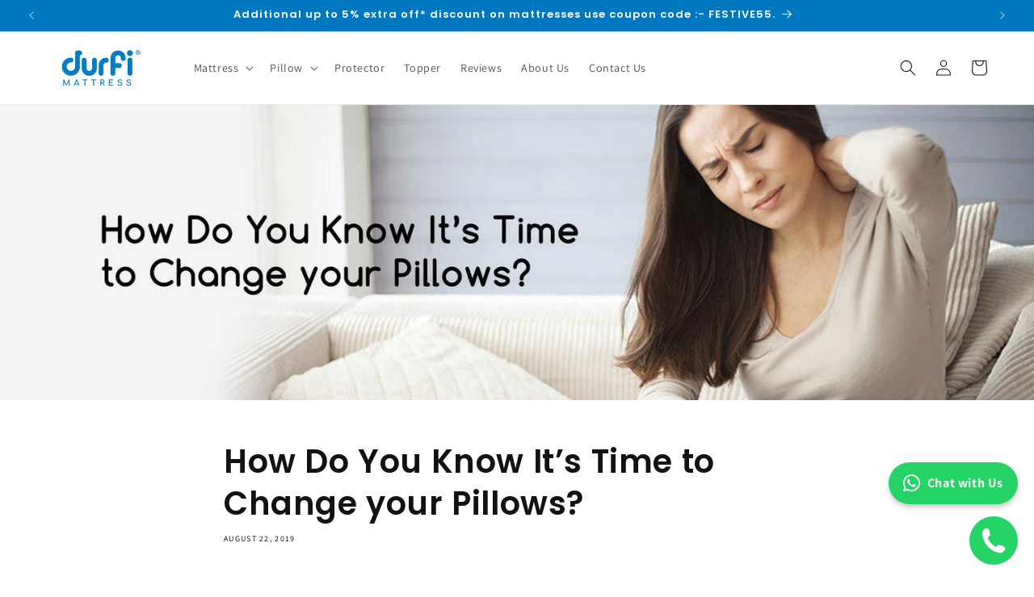

--- FILE ---
content_type: application/javascript
request_url: https://merchant-js.snapmint.com/assets/merchant/3859/snm_shopify_popup_min.js
body_size: 1107
content:
document.addEventListener("DOMContentLoaded",function(){function t(t){return(t=t.toString()).toLowerCase().indexOf("rs")>-1?(t=t.replace(/[^0-9.]/g,""),parseInt(t.substring(t.indexOf(".")+1))):(console.log(t),t=t.toString().replace(/[^\d.-]/g,""),console.log(t),parseInt(t))}function e(){if(/iPhone|iPad|iPod|Android/i.test(navigator.userAgent))var e=document.querySelectorAll(".featured-content-section .featured-content--home .sixteen .hmpPrdCtn .col-sm-3");else e=document.querySelectorAll(".featured-content-section .featured-content--home .sixteen .hmpPrdCtn .col-sm-3");e&&e.forEach(function(e){if(e.querySelector(".hmpPrdPrcTxt")){var n=e.querySelector(".hmpPrdPrcTxt").innerHTML;if(n)var o=t(n.split("<span>")[0]);var i=e.querySelector(".hmpPrdPrcTxt"),p=document.createElement("div");p.className="snap_dp_list",p.innerHTML="<style>.drawer__content .product-item-meta .snap_dp_list {margin-left: 0 !important;}.snap_dp_list {margin: 0 auto !important;max-width: max-content !important;}.snap_collection_category .snap_circle_logo {width: 14px }.snap_collection_category.snap_mobile_widget img {display: inline;margin: -3px 4px 0;width: 15px;}.snap_collection_category.snap_mobile_widget {cursor: pointer;color: #000;display: flex;align-items: center;justify-content: start;font-weight: 400;font-family: inherit;font-size: 11px;line-height: 20px;-webkit-text-size-adjust: 89%;}.snap_collection_category .snap_know_more_text {color: #00e;font-size: 9px }.snap_collection_category .snap_blue_color_text {color: #000;font-weight: 400;}.product-item-meta .snap_dp_list .snap_collection_category .snap_know_more_text {font-size: 7.5px!important;}.product-item-meta .snap_dp_list .snap_collection_category.snap_mobile_widget {cursor: pointer;font-size: 10px!important;}.product-item-meta .snap_dp_list .snap_collection_category.snap_mobile_widget img {width: 11px!important;margin: -2px 3px 0!important;}@media (max-width: 767px) {.product-item-meta .snap_dp_list {margin-left: auto !important;}.featured-collections .product-item-meta .snap_dp_list {margin-left: auto !important;}}@media (min-width: 346px) and (max-width:390px) {.snap_dp_list .snap_collection_category .snap_know_more_text {font-size: 7px;}.snap_dp_list .snap_collection_category.snap_mobile_widget {cursor: pointer;font-size: 11.5px;}.snap_dp_list .snap_collection_category.snap_mobile_widget img {width: 11px;margin: -2px 3px 0;}.product-item-meta .snap_dp_list .snap_collection_category .snap_know_more_text {font-size: 7.5px!important;}.product-item-meta .snap_dp_list .snap_collection_category.snap_mobile_widget {cursor: pointer;font-size: 9.5px!important;}.product-item-meta .snap_dp_list .snap_collection_category.snap_mobile_widget img {width: 12px!important;margin: -2px 3px 0!important;}}@media (min-width: 391px) and (max-width:420px) {.snap_dp_list .snap_collection_category .snap_know_more_text {font-size: 8px }.snap_dp_list .snap_collection_category.snap_mobile_widget {font-size: 9.9px }.snap_dp_list .snap_collection_category.snap_mobile_widget img {width: 11px }}@media (min-width: 768px) {.snap_dp_list .snap_collection_category.snap_mobile_widget {font-size: 12px;}.snap_dp_list .snap_collection_category .snap_know_more_text {font-size: 8px;}.snap_dp_list .snap_collection_category .snap_circle_logo {width: 12px !important;margin: -2px 3px 0 !important;}}@media (min-width: 991px) {.snap_dp_list .snap_collection_category.snap_mobile_widget {font-size: 13px !important;}.snap_dp_list .snap_collection_category .snap_know_more_text {font-size: 11px !important;}.snap_dp_list .snap_collection_category .snap_circle_logo {width: 17px !important;}}</style><div class='snap_collection_category snap_mobile_widget' onclick='snmpt_n(\"on_page\","+o+")'><span>or<span class='snap_blue_color_text'> \u20b9"+Math.round(o/4)+"</span> /Month</span><img src='https://assets.snapmint.com/assets/express_checkout/snap-logo-circle.png' class='snap_circle_logo'><span class='snap_know_more_text'>Buy on EMI ></span></div>",i.after(p)}});var n=document.createElement("script"),o=window.location;o.protocol,o.host,o.pathname.split("/")[1];n.src="https://merchant-js.snapmint.com/assets/merchant/3859/snapmint_emi_popup.js?v33",document.body.appendChild(n)}function n(){console.log("collection");var e=document.querySelectorAll('.collection-template-section .sixteen .products [itemprop="itemListElement"]');e&&e.forEach(function(e){if(e.querySelector("span.price .money")){var n=t(e.querySelector("span.price .money").innerText),o=e.querySelector("span.price"),i=document.createElement("div");i.className="snap_dp_list",i.innerHTML="<style>.drawer__content .product-item-meta .snap_dp_list {margin-left: 0 !important;}.snap_dp_list {margin: 0 auto !important;max-width: max-content !important;}.snap_collection_category .snap_circle_logo {width: 14px }.snap_collection_category.snap_mobile_widget img {display: inline;margin: -3px 4px 0;width: 15px;}.snap_collection_category.snap_mobile_widget {cursor: pointer;color: #000;display: flex;align-items: center;justify-content: start;font-weight: 400;font-family: inherit;font-size: 11px;line-height: 20px;-webkit-text-size-adjust: 89%;}.snap_collection_category .snap_know_more_text {color: #00e;font-size: 9px }.snap_collection_category .snap_blue_color_text {color: #000;font-weight: 400;}.product-item-meta .snap_dp_list .snap_collection_category .snap_know_more_text {font-size: 7.5px!important;}.product-item-meta .snap_dp_list .snap_collection_category.snap_mobile_widget {cursor: pointer;font-size: 10px!important;}.product-item-meta .snap_dp_list .snap_collection_category.snap_mobile_widget img {width: 11px!important;margin: -2px 3px 0!important;}@media (max-width: 767px) {.product-item-meta .snap_dp_list {margin-left: auto !important;}.featured-collections .product-item-meta .snap_dp_list {margin-left: auto !important;}}@media (min-width: 346px) and (max-width:390px) {.snap_dp_list .snap_collection_category .snap_know_more_text {font-size: 7px;}.snap_dp_list .snap_collection_category.snap_mobile_widget {cursor: pointer;font-size: 11.5px;}.snap_dp_list .snap_collection_category.snap_mobile_widget img {width: 11px;margin: -2px 3px 0;}.product-item-meta .snap_dp_list .snap_collection_category .snap_know_more_text {font-size: 7.5px!important;}.product-item-meta .snap_dp_list .snap_collection_category.snap_mobile_widget {cursor: pointer;font-size: 9.5px!important;}.product-item-meta .snap_dp_list .snap_collection_category.snap_mobile_widget img {width: 12px!important;margin: -2px 3px 0!important;}}@media (min-width: 391px) and (max-width:420px) {.snap_dp_list .snap_collection_category .snap_know_more_text {font-size: 8px }.snap_dp_list .snap_collection_category.snap_mobile_widget {font-size: 9.9px }.snap_dp_list .snap_collection_category.snap_mobile_widget img {width: 11px }}@media (min-width: 768px) {.snap_dp_list .snap_collection_category.snap_mobile_widget {font-size: 12px;}.snap_dp_list .snap_collection_category .snap_know_more_text {font-size: 8px;}.snap_dp_list .snap_collection_category .snap_circle_logo {width: 12px !important;margin: -2px 3px 0 !important;}}@media (min-width: 991px) {.snap_dp_list .snap_collection_category.snap_mobile_widget {font-size: 13px !important;}.snap_dp_list .snap_collection_category .snap_know_more_text {font-size: 11px !important;}.snap_dp_list .snap_collection_category .snap_circle_logo {width: 17px !important;}}</style><div class='snap_collection_category snap_mobile_widget' onclick='snmpt_n(\"on_page\","+n+")'><span>or<span class='snap_blue_color_text'> \u20b9"+Math.round(n/4)+"</span> /Month</span><img src='https://assets.snapmint.com/assets/express_checkout/snap-logo-circle.png' class='snap_circle_logo'><span class='snap_know_more_text'>Buy on EMI ></span></div>",o.after(i)}});var n=document.createElement("script"),o=window.location;o.protocol,o.host,o.pathname.split("/")[1];n.src="https://merchant-js.snapmint.com/assets/merchant/3859/snapmint_emi_popup.js?v3",document.body.appendChild(n)}setTimeout(()=>{-1!=window.location.href.indexOf("collections")?n():e()},1e3)});

--- FILE ---
content_type: text/plain; charset=utf-8
request_url: https://firestore.googleapis.com/google.firestore.v1.Firestore/Listen/channel?database=projects%2Fwhatsapp-rotation%2Fdatabases%2F(default)&VER=8&RID=81017&CVER=22&X-HTTP-Session-Id=gsessionid&%24httpHeaders=X-Goog-Api-Client%3Agl-js%2F%20fire%2F8.10.0%0D%0AContent-Type%3Atext%2Fplain%0D%0AX-Firebase-GMPID%3A1%3A44956659368%3Aweb%3A8ac207461b990227d7dc9d%0D%0A&zx=ntsh8ry4uy7h&t=1
body_size: -132
content:
51
[[0,["c","AzzztcDdgJWxGx9ezsadxQ","",8,12,30000]]]


--- FILE ---
content_type: text/plain; charset=utf-8
request_url: https://firestore.googleapis.com/google.firestore.v1.Firestore/Write/channel?database=projects%2Fwhatsapp-rotation%2Fdatabases%2F(default)&VER=8&RID=74022&CVER=22&X-HTTP-Session-Id=gsessionid&%24httpHeaders=X-Goog-Api-Client%3Agl-js%2F%20fire%2F8.10.0%0D%0AContent-Type%3Atext%2Fplain%0D%0AX-Firebase-GMPID%3A1%3A44956659368%3Aweb%3A8ac207461b990227d7dc9d%0D%0A&zx=lakytmmvb3jh&t=1
body_size: -401
content:
51
[[0,["c","X40x02XKjZdN-0Jy_U6otQ","",8,12,30000]]]
